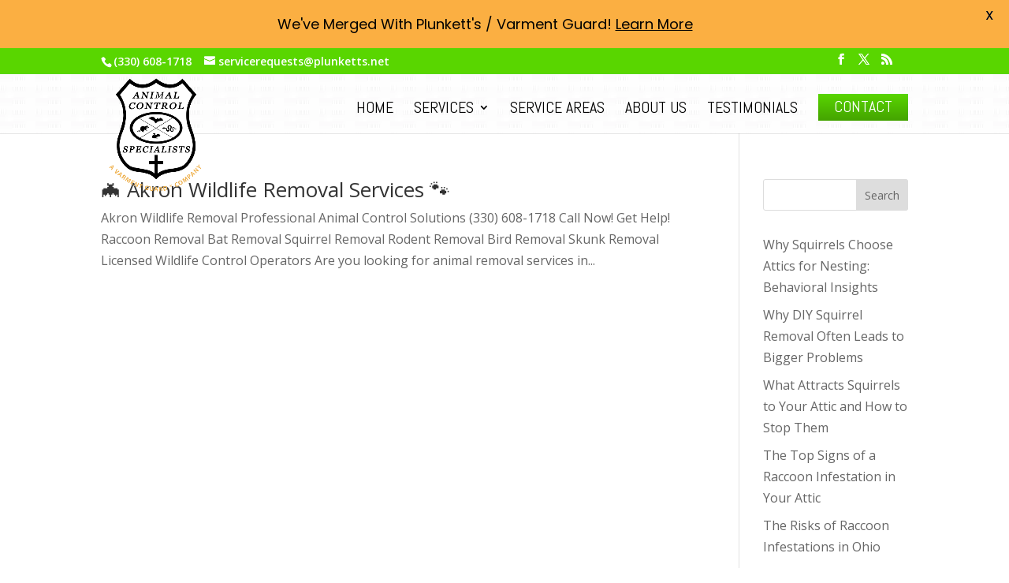

--- FILE ---
content_type: text/css
request_url: https://animalcontrolohio.com/wp-content/et-cache/global/et-divi-customizer-global.min.css?ver=1764919621
body_size: 1739
content:
body,.et_pb_column_1_2 .et_quote_content blockquote cite,.et_pb_column_1_2 .et_link_content a.et_link_main_url,.et_pb_column_1_3 .et_quote_content blockquote cite,.et_pb_column_3_8 .et_quote_content blockquote cite,.et_pb_column_1_4 .et_quote_content blockquote cite,.et_pb_blog_grid .et_quote_content blockquote cite,.et_pb_column_1_3 .et_link_content a.et_link_main_url,.et_pb_column_3_8 .et_link_content a.et_link_main_url,.et_pb_column_1_4 .et_link_content a.et_link_main_url,.et_pb_blog_grid .et_link_content a.et_link_main_url,body .et_pb_bg_layout_light .et_pb_post p,body .et_pb_bg_layout_dark .et_pb_post p{font-size:16px}.et_pb_slide_content,.et_pb_best_value{font-size:18px}.nav li ul{border-color:#7cda24}.et_header_style_centered .mobile_nav .select_page,.et_header_style_split .mobile_nav .select_page,.et_nav_text_color_light #top-menu>li>a,.et_nav_text_color_dark #top-menu>li>a,#top-menu a,.et_mobile_menu li a,.et_nav_text_color_light .et_mobile_menu li a,.et_nav_text_color_dark .et_mobile_menu li a,#et_search_icon:before,.et_search_form_container input,span.et_close_search_field:after,#et-top-navigation .et-cart-info{color:#000000}.et_search_form_container input::-moz-placeholder{color:#000000}.et_search_form_container input::-webkit-input-placeholder{color:#000000}.et_search_form_container input:-ms-input-placeholder{color:#000000}#top-menu li a{font-size:20px}body.et_vertical_nav .container.et_search_form_container .et-search-form input{font-size:20px!important}#top-menu li a,.et_search_form_container input{font-weight:normal;font-style:normal;text-transform:uppercase;text-decoration:none}.et_search_form_container input::-moz-placeholder{font-weight:normal;font-style:normal;text-transform:uppercase;text-decoration:none}.et_search_form_container input::-webkit-input-placeholder{font-weight:normal;font-style:normal;text-transform:uppercase;text-decoration:none}.et_search_form_container input:-ms-input-placeholder{font-weight:normal;font-style:normal;text-transform:uppercase;text-decoration:none}#top-menu li.current-menu-ancestor>a,#top-menu li.current-menu-item>a,#top-menu li.current_page_item>a{color:#7cda24}#main-footer .footer-widget h4,#main-footer .widget_block h1,#main-footer .widget_block h2,#main-footer .widget_block h3,#main-footer .widget_block h4,#main-footer .widget_block h5,#main-footer .widget_block h6{color:#ffffff}#main-footer .footer-widget h4,#main-footer .widget_block h1,#main-footer .widget_block h2,#main-footer .widget_block h3,#main-footer .widget_block h4,#main-footer .widget_block h5,#main-footer .widget_block h6{font-weight:normal;font-style:normal;text-transform:uppercase;text-decoration:none}#footer-widgets .footer-widget li:before{top:10.6px}#footer-info,#footer-info a{color:#ffffff}#footer-info{font-size:13px}body .et_pb_button{border-width:0px!important;border-radius:0px}body.et_pb_button_helper_class .et_pb_button,body.et_pb_button_helper_class .et_pb_module.et_pb_button{}@media only screen and (min-width:981px){#main-footer .footer-widget h4,#main-footer .widget_block h1,#main-footer .widget_block h2,#main-footer .widget_block h3,#main-footer .widget_block h4,#main-footer .widget_block h5,#main-footer .widget_block h6{font-size:20px}.et_header_style_left #et-top-navigation,.et_header_style_split #et-top-navigation{padding:26px 0 0 0}.et_header_style_left #et-top-navigation nav>ul>li>a,.et_header_style_split #et-top-navigation nav>ul>li>a{padding-bottom:26px}.et_header_style_split .centered-inline-logo-wrap{width:51px;margin:-51px 0}.et_header_style_split .centered-inline-logo-wrap #logo{max-height:51px}.et_pb_svg_logo.et_header_style_split .centered-inline-logo-wrap #logo{height:51px}.et_header_style_centered #top-menu>li>a{padding-bottom:9px}.et_header_style_slide #et-top-navigation,.et_header_style_fullscreen #et-top-navigation{padding:17px 0 17px 0!important}.et_header_style_centered #main-header .logo_container{height:51px}#logo{max-height:72%}.et_pb_svg_logo #logo{height:72%}.et_header_style_centered.et_hide_primary_logo #main-header:not(.et-fixed-header) .logo_container,.et_header_style_centered.et_hide_fixed_logo #main-header.et-fixed-header .logo_container{height:9.18px}.et-fixed-header #top-menu a,.et-fixed-header #et_search_icon:before,.et-fixed-header #et_top_search .et-search-form input,.et-fixed-header .et_search_form_container input,.et-fixed-header .et_close_search_field:after,.et-fixed-header #et-top-navigation .et-cart-info{color:#000000!important}.et-fixed-header .et_search_form_container input::-moz-placeholder{color:#000000!important}.et-fixed-header .et_search_form_container input::-webkit-input-placeholder{color:#000000!important}.et-fixed-header .et_search_form_container input:-ms-input-placeholder{color:#000000!important}.et-fixed-header #top-menu li.current-menu-ancestor>a,.et-fixed-header #top-menu li.current-menu-item>a,.et-fixed-header #top-menu li.current_page_item>a{color:#7cda24!important}}@media only screen and (min-width:1350px){.et_pb_row{padding:27px 0}.et_pb_section{padding:54px 0}.single.et_pb_pagebuilder_layout.et_full_width_page .et_post_meta_wrapper{padding-top:81px}.et_pb_fullwidth_section{padding:0}}	#main-header,#et-top-navigation{font-family:'Abel',Helvetica,Arial,Lucida,sans-serif}#mainservices .et_pb_blurb h4 a{line-height:normal}#mainservices .et_pb_blurb_content{margin-bottom:-25px!important}#mainservices .et-pb-icon{font-weight:bold}#subhead{margin-bottom:30px}#subhead:after{content:"";background:green;width:70px;height:4px;position:absolute;top:40px;left:0}#pageheading:before{content:"";background:linear-gradient(90deg,#fff 50%,#fff 50%);position:absolute;bottom:-10px;width:150px;height:3px;left:0;right:0;margin:0 auto}#iconic .et_pb_blurb_content{padding:0 20px 25px;border-top:5px solid #4ab100;border-left:1px double #d4d4d4;border-right:1px double #d4d4d4;border-bottom:1px double #d4d4d4;background-color:#ffffff;border-top-left-radius:44px;border-top-right-radius:44px}#iconic .et_pb_main_blurb_image{border-radius:50%;margin-top:-50px;z-index:9;position:relative;padding:12px;border:8px solid #ffffff;box-shadow:0px 5px 20px #cacaca;width:45%;background:-webkit-gradient(linear,left bottom,left top,color-stop(0,#44a300),color-stop(1,#59d600))}#iconic .et-pb-icon{font-size:55px!important}#call a{background:-webkit-gradient(linear,left bottom,left top,color-stop(0,#44a300),color-stop(1,#59d600));padding:8px 30px;color:white;border:none;font-size:20px}#call{margin-top:30px}#call a:hover{opacity:0.9}#curvedsection .et_pb_main_blurb_image{display:initial!important;margin-bottom:0!important;line-height:0!important}#top-header{background:#59d600!important}#top-header a{font-size:14px}.get-started a,#main-header.et-fixed-header .get-started a{color:white!important}.get-started{height:34px;background:-webkit-gradient(linear,left bottom,left top,color-stop(0,#44a300),color-stop(1,#59d600));padding:9px 20px 0!important;top:-1px}a#readmore{border:1px solid #e6e6e6;padding:3px 15px;color:#59d600;background:-webkit-gradient(linear,left bottom,left top,color-stop(0,#efefef),color-stop(1,#ffffff));text-transform:uppercase;font-size:13px;font-weight:bold}#globalbutton{background:-webkit-gradient(linear,left bottom,left top,color-stop(0,#44a300),color-stop(1,#59d600));padding:5px 30px!important;color:white;border:none}#main-header{background-image:url(https://animalcontrolohio.com/wp-content/uploads/2018/10/dots-white.jpg)}#top-menu li.mega-menu>ul>li:nth-of-type(2n){clear:none}#top-menu li.mega-menu>ul>li:nth-of-type(3n){clear:none}#top-menu li.mega-menu>ul>li{width:50%;margin:0}#top-menu li.mega-menu>ul{right:0!important;width:60%!important;margin:0 auto}#main-footer{background:url(https://animalcontrolohio.com/wp-content/uploads/2018/10/bg-content.jpg) no-repeat 50% 0}div.footer-widget h4.title{padding-bottom:25px}#footer-widgets .footer-widget li:before{top:-2px!important;left:-18px!important;content:url(https://animalcontrolohio.com/wp-content/uploads/2018/10/footpring-icon.png);border:none!important}ul#fc{margin-left:-15px}#fc .fa,#fc .far,#fc .fas{margin-left:-25px;color:#59d600;font-size:22px;top:3px;position:relative;padding-right:10px}#fc li:hover a{color:#56ce00!important}ul#fc li:before{display:none!important}@media only screen and (max-width:980px){#logo{max-height:140%}}#top-header{z-index:99999}#logo{max-height:200%;margin-top:0px;z-index:100000}@media only screen and (max-width :980px){#logo{margin-top:0px}}#main-footer{background-repeat:repeat;background-position:center;background-size:initial}